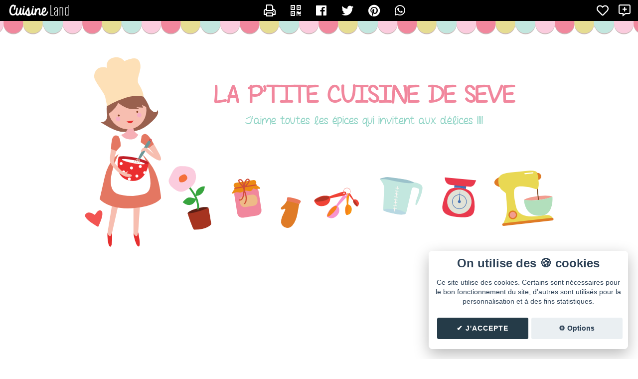

--- FILE ---
content_type: text/html; charset=UTF-8
request_url: https://cuisine.land/severine/3521-recette-pain-cocotte.html
body_size: 8085
content:
<!DOCTYPE html>
<html lang="fr">
<head>
  <meta charset="UTF-8" />
  <meta name="viewport" content="width=device-width" />
  
  <title>Recette 🍞 pain cocotte sur LA P'TITE CUISINE DE SEVE - Blog de cuisine de SEVERINE</title>
  <meta type="description" value="Recette pain cocotte propos&eacute;e par SEVERINE sur son blog LA P'TITE CUISINE DE SEVE" />
  <meta type="keywords" value="" />

  <link rel="canonical" href="https://cuisine.land/severine/3521-recette-pain-cocotte.html" />
  <meta property="og:url"  content="https://cuisine.land/severine/3521-recette-pain-cocotte.html" />
  <meta name="twitter:url" content="https://cuisine.land/severine/3521-recette-pain-cocotte.html" />

  <meta property="og:site_name" content="LA P'TITE CUISINE DE SEVE" />
  <meta itemprop="name" content="LA P'TITE CUISINE DE SEVE"/>

  <meta property="og:title" content="🍞 pain cocotte" />
  <meta name="twitter:title" content="🍞 pain cocotte" />
  <meta itemprop="title" content="🍞 pain cocotte"/>

  <meta name="description" content="Recette pain cocotte propos&eacute;e par SEVERINE sur son blog LA P'TITE CUISINE DE SEVE" />
  <meta property="og:description" content="Recette pain cocotte propos&eacute;e par SEVERINE sur son blog LA P'TITE CUISINE DE SEVE" />
  <meta name="twitter:description" content="Recette pain cocotte propos&eacute;e par SEVERINE sur son blog LA P'TITE CUISINE DE SEVE" />

  <meta property="og:image" content="https://cuisine.land/upload/recettes/large/88_ZU9ZG42BU7YNWFH8.jpg" />
  <meta name="twitter:image" content="https://cuisine.land/upload/recettes/large/88_ZU9ZG42BU7YNWFH8.jpg" />
  <meta name="twitter:image:src" content="https://cuisine.land/upload/recettes/large/88_ZU9ZG42BU7YNWFH8.jpg" />  <meta property="og:locale" content="fr_FR" />
  <meta http-equiv="content-language" content="fr" />

  <meta property="article:section" content="recette" />
  <meta property="og:type" content="article" />
  <meta name="twitter:card" content="summary_large_image" />
  <meta name="generator" content="Cuisine.Land - https://cuisine.land/" />
  
  <meta property="article:published_time" content="2016-10-20T14:52:17+02:00" />
  <meta property="article:modified_time" content="2016-10-20T14:52:17+02:00" />
  <meta property="og:updated_time" content="2016-10-20T14:52:17+02:00" />
  <script type="text/javascript" src="../js/jquery.js"></script>
  <link rel="stylesheet" type="text/css" href="../css/lightbox.css?20190327A" />
  <link rel="stylesheet" href="../js/alert/sweet-alert.css?20190327A" />
  <link rel="alternate" type="application/rss+xml" href="rss.xml" title="Dernières recettes de SEVERINE" />
  <link rel="alternate" type="application/rss+xml" href="rss.xml" title="Dernières recettes de SEVERINE" />
  <!-- Ezoic Code -->
  <!--<script>var ezoicId = 249416; </script>
  <script type="text/javascript" src="//go.ezoic.net/ezoic/ezoic.js"></script>-->
  <!-- Ezoic Code --> 
  <link rel="stylesheet" type="text/css" href="./templates/base/css/style.css" />
  <link rel="stylesheet" type="text/css" href="./templates/structure-liste-side/css/liste-side.css" />
  <link rel="stylesheet" type="text/css" href="./templates/lilya/css/style.css" />
</head>
  <div id="administration">

    <div class="gauche">
      <a href="https://cuisine.land/">
        <div id="logo"></div>
      </a>

      
      

<!--         <a href="https://cuisine.land/favoris.php" class="tooltip expand" data-tooltip="Recettes favorites">
          <i class="far fa-heart allfav"></i>
        </a>

        <a href="https://cuisine.land/suivi.php" class="tooltip expand" data-tooltip="Blogs suivis">
          <i class="far fa-star allsuivi"></i>
        </a> -->
    </div>

    
    <div class="center">
      <a href="/severine/3521-imprimer-recette-pain-cocotte.html" class="tooltip expand" data-tooltip="Imprimer"><i class="far fa-print"></i></a>
      
              <!-- QRCODE -->  
        <div id="overlay" onclick="off()">
          <span id="text">
            <img class="qrcodeimg" id="qrlink" />
            <script type="text/javascript">
              function on() {
                document.getElementById("overlay").style.display = "block";
              }
              function off() {
                document.getElementById("overlay").style.display = "none";
              }
            $(document).ready(function()
            {
              var qrcode = QRCode.generatePNG('https://cuisine.land/severine/r-3521.html', 
              {
                ecclevel: "M",
                modulesize: 5, // def: 5
                margin: 4, // min: 4
              }); // L/M/Q/H
              $('#qrlink').attr('src', qrcode);
            });
          </script>
          <script type="text/javascript" src="templates/base/js/qr.js"></script>
        </div>
        <a onclick="on()" class="tooltip expand" data-tooltip="QR Code"><i class="far fa-qrcode"></i></a>
           

      <a data-tooltip="Partager sur Facebook" class="tooltip expand" href="https://facebook.com/sharer.php?u=https%3A%2F%2Fcuisine.land%2Fseverine%2F3521-recette-pain-cocotte.html" title=""><i class="fab fa-facebook"></i></a>
      <a data-tooltip="Partager sur Twitter" class="tooltip expand" href="https://twitter.com/share?url=https%3A%2F%2Fcuisine.land%2Fseverine%2F3521-recette-pain-cocotte.html" title=""><i class="fab fa-twitter"></i></a>
      <a data-tooltip="Partager sur Pinterest" class="tooltip expand" href="https://www.pinterest.com/pin/create/button/?url=https%3A%2F%2Fcuisine.land%2Fseverine%2F3521-recette-pain-cocotte.html" title=""><i class="fab fa-pinterest"></i></a>
      <a data-tooltip="Envoyer sur Whatsapp" class="tooltip expand" href="whatsapp://send?text=https%3A%2F%2Fcuisine.land%2Fseverine%2F3521-recette-pain-cocotte.html" title=""><i class="fab fa-whatsapp"></i></a>
    </div>



    <div class="droite">

      <!--         <div id="suivre_blog">
          <a href="#se_connecter" id="logintop" class="suivre"><i class="far fa-plus"></i> Suivre</a>
        </div> -->
        <a href="#se_connecter" class="tooltip expand" data-tooltip="Ajouter en favoris"><span class="aime_recette"><i class="far fa-heart"></i></span></a>
        <a href="#se_connecter" class="tooltip expand" data-tooltip="Suivre le blog"><span class="follow"><i class="far fa-comment-alt-plus"></i></span></a>
        
      
    </div>


  </div>



      <!-- POPUP LOGIN et bouton SE CONNECTER -->  
    <a href="#x" class="overlay" id="se_connecter"></a>
    <div class="box">
      <form id="form_login" action="404.html" method="POST">
        <p class="seconnecter">
          <a href="#close" class="close" title="Fermer"></a> Connexion
        </p>
        <input id="action" name="action" type="hidden" value="follow">
        <input id="blogid" name="blogid" type="hidden" value="64">
        <input id="email" name="email" class="login-input" placeholder="E-mail" type="email"><br>
        <input id="password" name="password" class="login-input" placeholder="Mot de passe" type="password"><br>
        <div id="buttons">  
          <input value="Se connecter" class="connexion" type="submit"><br>
          <a id="mdp" href="../mot-de-passe-oublie.php">Mot de passe oublié ?</a>
        </div>

        <div class="error-login" id="error-login">
          Oops! Nous ne t'avons pas reconnu, es-tu sur de ton login et mot de passe ?
        </div>
      </form>
      <form id="form_register" action="../creer-compte.php" method="POST">
        <div id="buttons">  
          <input id="action" name="action" type="hidden" value="follow">
          <input id="blogid" name="blogid" type="hidden" value="64">
          <input value="Créer mon compte" class="creer" type="submit"><br>
        </div>
      </form>
      <script async type="text/javascript" src="../ajax/ajax_include_login.js"></script>
    </div>
    <!-- END OF LOGIN  -->
  
  <header>
    <h1><a href="./">LA P'TITE CUISINE DE SEVE</a></h1>
    <h2>J'aime toutes les épices qui invitent aux délices !!!!</h2>
  </header>
  <div class="centerp">
    <script async src="https://pagead2.googlesyndication.com/pagead/js/adsbygoogle.js?client=ca-pub-0385690535986548"
         crossorigin="anonymous"></script>
    <!-- Cuisine Land (global) -->
    <ins class="adsbygoogle"
         style="display:block"
         data-ad-client="ca-pub-0385690535986548"
         data-ad-slot="6334546270"
         data-ad-format="auto"
         data-full-width-responsive="true"></ins>
    <script>
         (adsbygoogle = window.adsbygoogle || []).push({});
    </script>
  </div>
<div id="page" class="width">

<div id="sidebar">
    <div class="profil">
    <p class="title">Qui suis-je ?</p>
     <div class="img"><img src="https://cuisine.land/css/img/user-fille.png" alt="Profil de SEVERINE" /></div>
     <p class="texte">Passionnée de cuisine, j'aime faire de bons petits plats à mon entourage. On m'a souvent demandé mes recettes donc j'ai décidé de faire ce blog pour faire partager ma passion !!!!!!</p>
  </div>    <div class="categories">
    <p class="title">Catégories</p>
    <ul class="level_0">
  <li class="cat_number_0 cat_deep_0 "><a href="1094-1-categorie-toutes-les-recettes.html">Toutes les recettes</a></li>
<ul class="level_1">
  <li class="cat_number_0 cat_deep_1 "><a href="1101-1-categorie-dessert.html">Dessert</a></li>
  <li class="cat_number_1 cat_deep_1 "><a href="1102-1-categorie-plat.html">Plat</a></li>
  <li class="cat_number_2 cat_deep_1 "><a href="1103-1-categorie-entree.html">Entrée</a></li>
  <li class="cat_number_3 cat_deep_1 "><a href="1104-1-categorie-la-boulange.html">La boulange</a></li>
  <li class="cat_number_4 cat_deep_1 "><a href="1209-1-categorie-aperitif.html">Apéritif</a></li>
  <li class="cat_number_5 cat_deep_1 "><a href="9299-1-categorie-petit-dej.html">Petit déj</a></li>
</ul>
    <a href="articles-1.html" class="cat_number_0 cat_deep_0 ">Tous les articles</a>
  </div>    <div class="categories">
    <p class="title">Types</p>
    <ul>
        <li class=""><a href="1-type-petit_dejeuner.html">Petit déjeuner</a></li>
  <li class=""><a href="1-type-gouter.html">Goûter</a></li>
  <li class=""><a href="1-type-entree.html">Entrée</a></li>
  <li class=""><a href="1-type-plat.html">Plat</a></li>
  <li class=""><a href="1-type-dessert.html">Dessert</a></li>
  <li class=""><a href="1-type-apero.html">Apero</a></li>
    </ul>
  </div>      <div class="tags">
      <p class="title">Tags</p>
      
        <a class="" href="1-tag-thermomix.html" title="thermomix">#thermomix</a>

          </div>
    <div class="recherche">
    <p class="title">Recherche</p>
    <form action="recettes.html" method="GET">
  <input type="search" name="search" value="" placeholder="Rechercher une recette" />
  <input type="submit" value="" />
</form>  </div></div>


  <div id="content">


  <div class="fiche-recette">
        <div class="retour-accueil">
      <a href="./" title="Blog cuisine de SEVERINE">Retour sur la page d'accueil</a>
    </div>    
    <h1>pain cocotte</h1>
    <div class="nb-personnes"></div>

    <div class="img-recette">
      <a href="https://cuisine.land/upload/recettes/large/88_ZU9ZG42BU7YNWFH8.jpg" data-lighter><img src="https://cuisine.land/upload/recettes/miniature/88_ZU9ZG42BU7YNWFH8.jpg" alt="pain cocotte"></a>    </div>

    <div class="semange"></div>

    <div class="cadre intro-recette"></div>

    <div class="info-recette">
        <div class="tps-prepa">Temps de préparation : <b>10 min</b></div>
        <div class="tps-cuisson">Temps cuisson : <b>1 h</b></div>
        <div class="tps-repos">Temps repos : <b>45 min</b></div>
    </div>



      <div class="cout">Coût : <b>Bon marché</b></div>      <div class="facilite">Difficulté : <b>Facile</b></div>            <div class="conservation">      </div>

      <div id="ingredients">
        <p class="title">Ingrédients :</p>
            <div class="liste-ingredients">
      <p class="ingredient">- 300 g d'eau</p><br>
  <p class="ingredient">- 10 g  de levure sèche de boulager</p><br>
  <p class="ingredient">- 500 g de farine de blé</p><br>
  <p class="ingredient">- 2 c. à café de sel fin</p><br>
  <p class="ingredient">- Graines ou céréales ( courges, lin, tournesol ...) facultatif</p><br>
  </div>
      </div>

      <div id="prepa">
        <p class="title">Préparation :</p>
            <div class="liste-preparation">
    <ul><li>Dans la cuve du robot ( ou un saladier si vous p&eacute;trissez &agrave; la main), mettre la farine, les graines et le sel, m&eacute;langer vitesse minimum avec le crochet.</li><li>M&eacute;langer l&#39;eau ti&egrave;de (pas trop chaude) avec la levure et verser dans la cuve. M&eacute;langer 3 mn vitesse moyenne puis 2 mn vitesse rapide. Une boule doit se former, la laisser dans la cuve, couvrir d&#39;un film alimentaire et laisser lever 45 mn &agrave; temp&eacute;rature ambiante.</li><li>Tapisser le fond d&#39;une cocotte de papier cuisson.</li><li>Apr&egrave;s le temps de pousse, rabattre la p&acirc;te et former une boule.</li><li>Mettre la p&acirc;te dans la&nbsp;cocotte, humecter d&#39;eau et saupoudrer de farine.</li><li>Faire des incision dessus.</li><li>Fermer la cocotte et cuire environ 1h selon votre four &agrave; 200 &deg; four froid.</li><li>Apr&egrave;s cuisson, sortir imm&eacute;diatement la cocotte et l&#39;ouvrir. Sortir votre pain et laisser refroidir sur une grille.</li></ul><p>&nbsp;</p><p><u><em><strong>BON APPETIT</strong></em></u></p>  </div>
      </div>

    <script>
      $('.liste-preparation p').addClass('prepa');
      $('.ingredient,.prepa').click(function()
      {
        $(this).toggleClass('strike')
      });
    </script>

    <div class="cadre conclusion-recette"></div>

    
        <h3>Recettes similaires :</h3>

<div class="recettes-similaires">
  
    <a class="recette" href="4480-recette-pains-a-hamburger.html">
      <img src="https://cuisine.land/upload/recettes/large/88_C6PSFFHKUR0TVXDD.jpg" alt="" />      <h4>PAINS A HAMBURGER</h4>
    </a>

  
    <a class="recette" href="4836-recette-pain-de-thon.html">
      <img src="https://cuisine.land/upload/recettes/large/88_PUNAVJNNUCWZKKF0.jpg" alt="" />      <h4>PAIN DE THON</h4>
    </a>

  
    <a class="recette" href="4744-recette-soleil-jambon-fromage.html">
      <img src="https://cuisine.land/upload/recettes/large/88_S13Q8L99S6RZ4H4A.jpg" alt="" />      <h4>SOLEIL JAMBON FROMAGE</h4>
    </a>

  
</div>
    <h3>Publier un commentaire</h3>

<div class="commentaires-ajout">

          <form id="comment_form" method="POST" action="">
          <input type="hidden" name="id" value="recette_3521"/>

        <p class="com-title">Qui es-tu ?</p>
    <input type="text" name="name" value="" placeholder="Pseudo" maxlength="32" ><br>



        <p class="com-title">Blogues-tu ?</p>
    <input type="text" name="comment_site" placeholder="http://..." value="">
    <p class="com-title">Commentaire :</p>
    <textarea id="comment_message" name="comment"></textarea>
    <br>

        <div class="jaifait">
      <label>
        <input type="checkbox" name="comment_recette_fait" id="a_fait_recette" value="1">
        J'ai fait la recette. 
      </label>
      <span class="upload_recette_photo">Joindre ma photo : 
        <span id="upload_recette_photo_select">Parcourir...</span>
      </span>
      <input type="hidden" id="upload_recette_photo_uuid" name="photo_uuid" value=""><!-- ID de l'image uploadé -->
      <div id="upload_recette_photo_preview"></div><!-- Zone d'affichage de la preview -->
      <div id="upload_recette_photo_uploading"><img src="../css/img/image-uploading.gif" /></div><!-- Image de loading, affiché pendant l'upload -->
      <div id="upload_recette_photo_error" class="error"></div><!-- Zone du message d'erreur d'upload -->
    </div>

    <script src="../js/jquery.form.js"></script>
    <script src="../js/ajax-image-upload.js"></script>
    <script src="../ajax/ajax_upload_image.js"></script>

        <div class="jaigoute">
      <label>
        <input type="checkbox" value="1" id="a_goute_recette" name="comment_recette_goute">
        J'ai goûté la recette.
      </label> 
    </div>


        <div class="non-connecte">
    Pour recevoir la réponse tu dois <a class="suivre" id="logintop" href="#se_connecter">te connecter</a> avant de laisser ton commentaire ;-)
    </div>


    <div class="validation">
        <input id="comment_submit" type="submit" value="Publier!" class="publier">
        <div id="comment_waiting" class="waiting">Envoi en cours...</div>
        <span id="comment_error"class="comment_error"></span>
    </div>
  </form>

</div>

<script src="templates/base/js/ajax_comment.js"></script>

<h3 style="display: none;" id="comment_view">Les commentaires</h3>

<div id="comment_list" class="commentaires-recette">

  <!-- Zone où sont affichés les commentaires -->

</div>


<div class="comment_template com" id="comment_auteur">
  <div class="avatar" id="comment_avatar"></div>
  <div class="bulle"></div>
  <div class="pseudo" id="comment_pseudo"></div>
  <span id="comment_fait">A fait la recette</span>
  <span id="comment_goute">A goûté la recette</span>
  <div class="commentaire">
    <a id="comment_photo_recette" href="" data-lighter><img class="fait-recette" src="" alt="" /></a>
    <p class="com-date" id="comment_date"></p>
    <p class="com-content" id="comment_content"></p>
    <p class="repondre"><span id="respond">Répondre</span></p>
  </div>
</div>

        <script>
          var coms = [];
          function init_comments()
          {
            $.each(coms, function(com_id, comment)
            {
              printComment(comment, false);
            });
          }
        </script>


            <script type="application/ld+json">
          {
    "@context": "http:\/\/schema.org\/",
    "@type": "Recipe",
    "url": "https:\/\/cuisine.land\/severine\/",
    "name": "pain cocotte",
    "image": "https:\/\/cuisine.land\/upload\/recettes\/large\/88_ZU9ZG42BU7YNWFH8.jpg",
    "author": {
        "@type": "Person",
        "name": "LA P'TITE CUISINE DE SEVE"
    },
    "prepTime": "PT10M",
    "cookTime": "PT1H",
    "totalTime": "PT1.2H",
    "recipeIngredient": [
        "- 300 g d'eau",
        "- 10 g  de levure s\u00e8che de boulager",
        "- 500 g de farine de bl\u00e9",
        "- 2 c. \u00e0 caf\u00e9 de sel fin",
        "- Graines ou c\u00e9r\u00e9ales ( courges, lin, tournesol ...) facultatif"
    ],
    "recipeInstructions": [
        {
            "@type": "HowToStep",
            "text": "Dans la cuve du robot ( ou un saladier si vous p&eacute;trissez &agrave; la main), mettre la farine, les graines et le sel, m&eacute;langer vitesse minimum avec le crochet.M&eacute;langer l&#39;eau ti&egrave;de (pas trop chaude) avec la levure et verser dans la cuve. M&eacute;langer 3 mn vitesse moyenne puis 2 mn vitesse rapide. Une boule doit se former, la laisser dans la cuve, couvrir d&#39;un film alimentaire et laisser lever 45 mn &agrave; temp&eacute;rature ambiante.Tapisser le fond d&#39;une cocotte de papier cuisson.Apr&egrave;s le temps de pousse, rabattre la p&acirc;te et former une boule.Mettre la p&acirc;te dans la&nbsp;cocotte, humecter d&#39;eau et saupoudrer de farine.Faire des incision dessus.Fermer la cocotte et cuire environ 1h selon votre four &agrave; 200 &deg; four froid.Apr&egrave;s cuisson, sortir imm&eacute;diatement la cocotte et l&#39;ouvrir. Sortir votre pain et laisser refroidir sur une grille.&nbsp;"
        },
        {
            "@type": "HowToStep",
            "text": "BON APPETIT"
        }
    ],
    "datePublished": "2016-10-20T14:52:17+02:00"
}
        </script>
  </div>
</div>
</div>



<script src="./templates/base/js/min-06103035b7ee.js?1676620978"></script>
<link rel="stylesheet" type="text/css" href="./templates/base/css/min-84e5701c8d60.css?1674850308" />
<script src="../js/alert/sweet-alert.min.js"></script>
<script src="../js/alert/swal-forms.js"></script>
<script src="../js/jquery.lighter.js"></script>

<script type="text/javascript" src="templates/base/js/ajax_newsletter.js"></script>

<div id="newsletter">
  <div class="avatar"><img src="https://cuisine.land/css/img/user-fille.png" alt="SEVERINE" /></div>
  <div class="contenu">
  <p class="title">🍴 La newsletter <i>LA P'TITE CUISINE DE SEVE</i></p>
  <p class="desc">Reçois par e-mail toutes les nouvelles recettes de SEVERINE.</p>
    <input id="newsletter_email" type="email" placeholder="Adresse email" />
    <input id="newsletter_validate" type="submit" value="✉️ Inscription" />

  <div class="msg error" style="display: none">
    Erreur  </div>

  <div class="msg ok" style="display: none">
    ✔️ Tu as bien été inscrit à la newsletter de SEVERINE. 🎉 <br> Les prochaines recettes de SEVERINE seront dans ta boite mail 🍽😋  </div>
</div>
</div>

<footer>
  <p class="copy">
    Blog de recettes de cuisine de <b><a href="./" class="user">SEVERINE</a></b> créé sur <a href="https://cuisine.land/" class="logo" title="Cuisine Land"><span>Cuisine</span> Land</a>
     ⁄ <a href="rss.xml" class="rss" target="_blank">RSS</a> ⁄ <a class="cookie_setting_link" onclick="cc.showSettings();">Réglage des cookies</a> /
     <a href="#contact-form" class="contact">✉️ Contacter SEVERINE</a>
  </p>
  <p class="copy-mini">&copy; Cuisine.land : La plateforme de blog spécialisée dans les blogs culinaires. <a href="https://cuisine.land/" title="Créer un blog de cuisine">Créer un blog de cuisine</a></p>

  <p class="ext"><a href="https://ecriture-instagram.fr/" title="Ecriture Instagram" target="_blank">Ecriture Instagram</a></p>
</footer>


<!-- Contact -->
<div id="contact-form" class="contact-form">
  <div>
    <div class="head">
      <a href="#fermer" title="Fermer la fenêtre" class="fermer">X</a>
       <h4>Contacter SEVERINE</h4>
     </div>
     <div class="formulaire">
          <form id="contact_form" action="contact.php" method="POST">

    <input id="name" name="name" type="text" value="" placeholder="Nom/pseudo" maxlength="32" />
    <span class="error" id="error_name"></span>

    <input id="email" name="email" type="text" value="" placeholder="E-Mail" maxlength="80" />
    <span class="error" id="error_email"></span>

    <input id="subject" name="subject" type="text" value="" placeholder="Sujet..." maxlength="64" />
    <span class="error" id="error_subject"></span>


    <textarea id="msg" name="msg" maxlength="10000" placeholder="Message..."></textarea>
    <span class="error" id="error_msg"></span>

    <div class="validation">
      <input id="contact_submit" type="submit" value="Envoyer" />
      <div id="contact_waiting" class="waiting">Envoi en cours...</div>
      <span id="contact_error" class="error"></span>
    </div>


  </form>

  <script>
    function get_contact_token()
    {
      return 'g3GagHrSllykPi1c';
    }
  </script>
  <script type="text/javascript" src="templates/base/js/ajax_contact.js"></script> 
     </div>
  </div>
</div>

<script async src="https://pagead2.googlesyndication.com/pagead/js/adsbygoogle.js?client=ca-pub-0385690535986548" crossorigin="anonymous"></script>
</body>
</html>

--- FILE ---
content_type: text/html; charset=utf-8
request_url: https://www.google.com/recaptcha/api2/aframe
body_size: 269
content:
<!DOCTYPE HTML><html><head><meta http-equiv="content-type" content="text/html; charset=UTF-8"></head><body><script nonce="zWVQs5RqCnQZM0oCAOT67g">/** Anti-fraud and anti-abuse applications only. See google.com/recaptcha */ try{var clients={'sodar':'https://pagead2.googlesyndication.com/pagead/sodar?'};window.addEventListener("message",function(a){try{if(a.source===window.parent){var b=JSON.parse(a.data);var c=clients[b['id']];if(c){var d=document.createElement('img');d.src=c+b['params']+'&rc='+(localStorage.getItem("rc::a")?sessionStorage.getItem("rc::b"):"");window.document.body.appendChild(d);sessionStorage.setItem("rc::e",parseInt(sessionStorage.getItem("rc::e")||0)+1);localStorage.setItem("rc::h",'1768352568790');}}}catch(b){}});window.parent.postMessage("_grecaptcha_ready", "*");}catch(b){}</script></body></html>

--- FILE ---
content_type: text/css
request_url: https://cuisine.land/severine/templates/structure-liste-side/css/liste-side.css
body_size: 143
content:
/* vignettes en page d'accueil */
#index {
  text-align: center;
}
#index:after {
  content: '';
  clear: both;
  display: block;
}

#index .recette-cuisine {
  padding: 0px;
  width: 300px;
  height: 260px;
  display: inline-block;
}

#sidebar .categories ul {
  margin: 0px!important;
  padding: 10px;
}
#sidebar .categories ul li {

}


footer .copy {
  line-height: 28px;
}

--- FILE ---
content_type: text/css
request_url: https://cuisine.land/severine/templates/lilya/css/style.css
body_size: 2219
content:
html, body {
  margin: 0;
  padding: 0;
}

body {
  background: url(img/bg.png) repeat-x top;
  font-family: 'sanchez_regularregular';
}

@font-face {
  font-family: 'follow_you_into_the_worldRg';
  src: url('font/followyouintotheworld-webfont.eot');
  src: url('font/followyouintotheworld-webfont.eot?#iefix') format('embedded-opentype'),
       url('font/followyouintotheworld-webfont.woff2') format('woff2'),
       url('font/followyouintotheworld-webfont.woff') format('woff'),
       url('font/followyouintotheworld-webfont.ttf') format('truetype'),
       url('font/followyouintotheworld-webfont.svg#follow_you_into_the_worldRg') format('svg');
  font-weight: normal;
  font-style: normal;
}
@font-face {
  font-family: 'sanchez_regularregular';
  src: url('font/sanchezregular-webfont.eot');
  src: url('font/sanchezregular-webfont.eot?#iefix') format('embedded-opentype'),
       url('font/sanchezregular-webfont.woff2') format('woff2'),
       url('font/sanchezregular-webfont.woff') format('woff'),
       url('font/sanchezregular-webfont.ttf') format('truetype'),
       url('font/sanchezregular-webfont.svg#sanchez_regularregular') format('svg');
  font-weight: normal;
  font-style: normal;
}

header {
  background: url(img/header.png) no-repeat;
  margin: 70px auto 0 auto;
  height: 386px;
  width: 954px;
  text-align: center;
}

header h1 {
  font-family: 'follow_you_into_the_worldRg';
  font-size: 52px;
  padding: 50px 0 10px 180px;
  margin: 0;
  font-weight: bold;
}
header h1 a {
  color: #F1879D;
  text-decoration: none;
}
header h2 {
  font-family: 'follow_you_into_the_worldRg';
  font-size: 24px;
  padding: 0px 0 0 180px;
  margin: 0;
  font-weight: normal;
  color: #8ED3C4;
}


.width {
  max-width: 990px;
  margin: 0 auto;
}

#sidebar {
  width: 200px;
  padding: 10px;
  border: 2px solid #ddd;
  float: left;
}

#content {
  margin: 0 0 0 250px;
}

/* Intro */
.introindex {
  background: #F9F8E6;
  border: 6px double #E6DD92;
  padding: 20px;
  margin: 0 0 20px 0px;
  color: #4A3D15;
}


/* Sidebar */

#sidebar {
  background: #FFF5E6;
  border: 6px solid #FDE0B7;
  padding: 10px;
  overflow: hidden;
}

#sidebar .title {
  font-family: 'follow_you_into_the_worldRg';
  text-align: center;
  color: #E47762;
  margin: 0 0 10px 0;
  padding: 0;
  font-weight: bold;
  font-size: 28px;
  letter-spacing: 1px;
  text-decoration: underline;
}
#sidebar .profil .img {
  text-align: center;
}
#sidebar .profil .img img {
  width: 150px;
  margin: 0 auto;
  border-radius: 80px;
  border: 8px solid #FDE0B7;
}
#sidebar .profil .texte {
  text-align: center;
  margin: 0 0 20px 0;
  color: #D64224;
}


#sidebar .categories {
  color: #FF6600;
  margin: 15px 0 30px 0;
}

#sidebar .categories a {
  color: #AA341D;
}
#sidebar .categories .cat_deep_0 {
    list-style-type: none;
    margin-left: 0;
    padding-left: 10px;
}
#sidebar .categories .level_1 {
    font-size: 18px;
    font-weight: bold;
    line-height: 28px;
    margin: 0;
    padding: 0 0 0 10px;
}
#sidebar .categories .level_2 {
    font-weight: normal;
    padding-left: 30px;
}
#sidebar .categories .level_3 {
    font-size: 14px;
    font-style: italic;
    padding-left: 20px;
}


#sidebar .recherche {}

#sidebar .recherche input[type=search]{
  padding: 4px;
  width: 74%;
  border: 2px solid #AA341D;
  border-radius: 2px;
}

/* Recettes en page d'accueil */
.recette-cuisine {
  border: 6px double;
  margin: 20px 0;
  padding: 0 0 20px 0;
  border-color: #FBCCDE;
  background: #FFFAFC;
  position: relative;
}
.recette-cuisine:first-child  {
  border-color: #C3E7DF;
  background: #E9F6F3;
}
.recette-cuisine:first-child .nom-recette a {
  color: #69C5B1;
}
.recette-cuisine:nth-child(even) {
  border-color: #F1879D;
  background: #FCE4E8;
}

.recette-cuisine .intro {
  padding: 20px;
}

.recette-cuisine .nom-recette {
  font-family: 'follow_you_into_the_worldRg';
  text-align: center;
  margin: 10px 10px 0px 10px;
  font-size: 28px;
}
.recette-cuisine .nom-recette a {
  color: #F44D5B;
  text-decoration: none;
}
.recette-cuisine .nom-recette a:hover {
  text-decoration: underline;
  font-weight: bold;
}
.recette-cuisine .date {
  text-align: center;
  font-size: 14px;
  margin: 5px 5px 15px 5px;
  color: #666;
}

.recette-cuisine .zone-img {
  width: 60%;
  margin: 0 auto;
  border-radius: 8px;
}
.recette-cuisine .zone-img img {
  width: 100%;
  border-radius: 8px;
  border: 4px solid rgba(244,77,91,0.2);
}

.recette-cuisine .com {
  background: url(img/com.png) no-repeat;
  padding: 15px 10px 10px 15px;
  position: absolute;
  right: 20px;
  top: 10px;
  height: 24px;
  width: 39px;
  text-align: left;
  color: #F44D5B;
}

.recette-cuisine:first-child .com {
  background-image: url(img/com-2.png);
  color: #69C5B2;
}
.recette-cuisine:first-child img {
  border-color: #69C5B2;
}

.plus {
  text-align: right;
  font-size: 32px;
  margin: 30px 0;
}
.plus a {
  background: #FFFAFC;
  color: #F1879D;
  font-weight: bolder;
  text-shadow: 2px 2px 0px #ddd;
  border: 2px solid #FBCCDE;
  border-radius: 2px;
  padding: 10px 20px;
  text-decoration: none;
}
.plus a:hover {
  color: #F54D5B;
  border-color: #F1879D;
}
/* */
.fiche-recette {
  background: #F9F8E6;
  border: 6px double #E6DD92;
  padding: 20px;
}

.fiche-recette h1 {
  font-family: 'follow_you_into_the_worldRg';
  text-align: center;
  font-size: 38px;
  margin: 0 0 10px 0;
  color: #EBB000;
}

.fiche-recette .nb-personnes {
  text-align: center;
  color: #7C7218;
}
.fiche-recette .nb-personnes b {
  background: #EBB000;
  padding: 2px 10px;
  border-radius: 20px;
  color: #fff;
}
.fiche-recette .ban {
  margin: 20px 0;
}

.fiche-recette .img-recette {
  margin: 0 auto;
  width: 75%;
}
.fiche-recette .img-recette img {
  transform: rotate(-3deg);
  border: 6px double #E6DD92;
  width: 100%;
  background: #fff;
  padding: 3px;
}

.fiche-recette .title {
  text-align: center;
  font-weight: bold;
  font-size: 32px;
  background: #F4F2D2;
  color: #EBB000;
  border-radius: 4px;
  text-shadow: 2px 2px 0px #fff;
}

#social {
  background: #fff;
  margin: 20px 10px;
  padding: 10px;
  border: 4px solid #F4F2D2;
  border-radius: 4px;
}
#social .partage {
  color: #EBB000;
}

#social-land {
  margin: 20px 0;
}

#qrcode {
  border-color: #EBB000;
}

.fiche-recette h3 {
  text-align: center;
  font-size: 28px;
  border-bottom: 2px dotted #E6DD92;
}

.commentaires-ajout input[type="text"],
.commentaires-ajout textarea {
  border-color: #E6DD92;
}

.commentaires-recette .commentaire {
  background: #fff;
  box-shadow: 2px 2px 2px #aaa;
}
.commentaires-recette .bulle {
  border-color: transparent #fff transparent transparent !important;
}

.commentaires-recette .auteur .commentaire {
  background: #E6DD92;
  box-shadow: -2px 2px 2px #aaa;
}
.commentaires-recette .auteur .bulle {
  border-color: transparent #E6DD92 transparent transparent !important;
}

.pagination {
  text-align: center;
  font-size: 28px;
}
.pagination a {
  padding: 2px 10px;
  color: #F54D5B;
  text-decoration: none;
}

@media only screen and (max-width: 620px) {
header {
  background-image: none;
  margin: 0;
  padding: 0;
  width: auto;
  height: auto;
}

header h1,
header h2 {
  margin: 5px;
  padding: 5px;
}
#sidebar {
  float: none;
  width: auto;
}
#content { 
  margin: 0;
  width: auto;
}
}

--- FILE ---
content_type: application/javascript
request_url: https://cuisine.land/js/ajax-image-upload.js
body_size: 9795
content:
/* By Tronics */
//Toute reproduction, même partielle, est interdite !

(function()
{
  function fileFromPath(file){
    return file.replace(/.*(\/|\\)/, "");
  }

  function getExt(file){
    return (/[.]/.exec(file)) ? /[^.]+$/.exec(file.toLowerCase()) : '';
  }      


  /////////////////////////////////////////////////////////////////////////////////////////////////////////////////////


  /*
   * zones: Liste des ID des zones cibles:
   * {
   *   buttonFile,
   *   buttonURL,
   *   zoneDrop,
   *   zonePaste,
   *   zoneWebcamVideo,
   *   buttonWebcam,
   * }
   * 
   * 
   * options: cf this._settings
   */

  AjaxUpload = function(zones, options)
  {
    this._inputFile = null;
    this._canvasWebcam = null;

    if (zones.buttonFile)
      this._buttonFile = $(zones.buttonFile);
    if (zones.buttonURL)
      this._buttonURL = $(zones.buttonURL);

    if (zones.zoneDrop)
      this._zoneDrop = $(zones.zoneDrop);
    if (zones.zonePaste)
      this._zonePaste = $(zones.zonePaste); // "window" par defaut

    if (zones.zoneWebcamVideo)
      this._zoneWebcamVideo = $(zones.zoneWebcamVideo); // balise <video> d'affichage de la webcam
    if (zones.buttonWebcam)
      this._buttonWebcam = $(zones.buttonWebcam); // bouton de capture

    this._disabled = false;
    this._submitting = false;

    //nombre de fichier acuellement uploadé
    this._filecount = 0;
    this._pastezone_element = $("<div>")
      .addClass("pastearea")
      .attr("contenteditable", "")
      .attr("style", "width: 1px; height: 1px; position: absolute;");

    this.uuid = null;
    this._parentDialog = document.body;
    this._inputForm = null;
    this._webcam_initilized = false;
    this._localMediaStream = null;
    
    // https://coderwall.com/p/o9zrva/call-native-functions-dynamically-in-the-correct-scope
    this.getUserMedia =
        (!!navigator.getUserMedia ? navigator.getUserMedia.bind(navigator) :
        (!!navigator.webkitGetUserMedia ? navigator.webkitGetUserMedia.bind(navigator) :
        (!!navigator.mozGetUserMedia ? navigator.mozGetUserMedia.bind(navigator) :
        (!!navigator.msGetUserMedia ? navigator.msGetUserMedia.bind(navigator) : null))));

    if (window.jQuery && jQuery.ui && jQuery.ui.dialog)
    {
      var parentDialog = jQuery(this._buttonFile).parents('.ui-dialog');
      if (parentDialog.length)
      {
        this._parentDialog = parentDialog[0];
      }
    }
    
    this._settings = {
      // Location of the server-side upload script
      action: 'upload.php',

      // Form method
      method: 'POST',

      // Identifiant unique associé a la liste des images, toujours join a toutes communications
      uuid: new Date().getTime() + "-" + Math.floor(Math.random() * 1000000000),

      // File upload name
      name_file: 'uploadfile',

      // URL File upload name
      name_url: 'uploadurl',

      // Upload binarie data (base64)
      name_base64: 'uploadbase64',

      // Texte de la boite de dialogue demander l'URL du fichier
      message: "Veuillez entrer l'adresse du fichier à envoyer :",

      // Valeur par default de la boite de dialogue demander l'URL du fichier
      defaultvalue: '',

      // Additional data to send
      data: {},

      // Submit file as soon as it's selected
      autoSubmit: true,

      // initialize webcam when ajaxUload instantiation (if false, the user will need to wall InitWebcam manually)
      autoInitWebcam: true,

      // The type of data that you're expecting back from the server.
      // Html and xml are detected automatically.
      // Only useful when you are using json data as a response.
      // Set to "json" in that case. 
      responseType: "json", // false

      //Limitation du nombre de fichier a uploadÃ© ? <= 0 = pas de limite
      maxfilecount: -1,

      //nombre max de fichier a la fois lors d'un drag & drop
      drop_maxcount: 50, //-1 pour pas de limit

      //liste des types mimes acceptÃ© lors d'un drag & drop (tableau de regex)
      drop_mime_type: [ new RegExp("^image/", "gi") ],

      //liste des types mimes acceptÃ© lors d'un drag & drop (tableau de regex)
      paste_mime_type: [ new RegExp("^image/", "gi") ],

      //permettre la selection multiple de fichier ?
      //(attention : uploadera les ficheirs en une seule fois !)
      allow_multiselect: false,

      // sur firefox, fixer le focus sur le control qui recoit le paste ?
      // Définir à "false" si des champs input/textarea sont sur la page
      paste_fixed_focus: false, 

      // nom de la class pour le bouton "delete"
      delete_class: 'delete_upload',

      // When user selects a file, useful with autoSubmit disabled      
      OnSelectFile: function(file, extension){},

      // When user enter an URL
      OnSelectURL: function(file, extension){},

      // After initialize Webcam
      OnWebcamInitialized: function(error_code){},
      
      // Callback to fire before file is uploaded
      // You can return false to cancel upload
      OnSubmitFile: function(file, extension){},
      OnSubmitURL: function(URL){},
      OnSubmitDrop: function(file, type){},
      OnSubmitPaste: function(target, mime, lenght, datas){},
      OnSubmitWebcam: function(target, mime, lenght, datas){},

      // When user enter an URL
      OnDeleting: function(fileid){},
      
      // Fired when file upload is completed
      // WARNING! DO NOT USE "FALSE" STRING AS A RESPONSE!
      onComplete: function(type, file, response) {}
    };

    // Merge the users options with our defaults
    for (var i in options)
    {
      this._settings[i] = options[i];
    }

    var ref = this;

    this.uuid = this._settings.uuid; // acces simplifié vers l'UUID

    this._createInputFile();

    this._createWebcamCapture();

    this._initEvents();
  }
        
  // assigning methods to our class
  AjaxUpload.prototype =
  {
    setData : function(data)
    {
      this._settings.data = data;
    },
    
    disable : function()
    {
      this._disabled = true;
    },
    
    enable : function()
    {
      this._disabled = false;
    },
    
    // removes ajaxupload
    destroy : function()
    {
      if(this._inputFile)
      {
        if(this._inputFile.parentNode)
        {
          this._inputFile.parentNode.removeChild(this._inputFile);
        }
        this._inputFile = null;
      }

      // unbind event:
      if (self._buttonFile && self._buttonFile.length > 0)
        self._buttonFile.unbind('click')

      if (self._buttonURL && self._buttonURL.length > 0)
        self._buttonURL.unbind('click')

      if (self._zoneDrop && self._zoneDrop.length > 0)
      {
        self._zoneDrop.unbind('dragover')
        self._zoneDrop.unbind('drop')
        self._zoneDrop.unbind('dragenter')
        self._zoneDrop.unbind('dragleave')
      }

      if (self._zonePaste && self._zonePaste.length > 0)
      {
        self._zoneDrop.unbind('paste')
      }

      if (self._zoneWebcamVideo && self._zoneWebcamVideo.length > 0)
      {
        self._zoneWebcamVideo.pause();
        if (self._localMediaStream != null)
        {
          self._localMediaStream.stop(); // Doesn't do anything in Chrome.
          self._localMediaStream = null;
        }
        var canvas = $(_canvasWebcam);
        if (canvas && canvas.length > 0)
          canvas.remove();
        if (self._buttonWebcam && self._buttonWebcam.length > 0)
        {
          self._buttonWebcam.unbind('click');
        }
        self._webcam_initilized = false;
      }

    },
    



    // Check Navigator
    is_ff : function()
    {
      return navigator.userAgent.toLowerCase().indexOf('firefox') > -1;
    },
  
    bind_delete_button : function(self)
    {
      var settings = self._settings;

      $('.' + settings.delete_class)
        .unbind('click')
        .click(function()
      {
        var id = $(this).attr("id");
        if (id.substr(0, 7) == 'delete_')
        {
          id = id.substr(7);
          if (!(settings.OnDeleting(id) == false))
          {
            self.submitDatas('ACTION', null,
            {
              'action' : 'delete',
              'id' : id,
            });
          }
        }
      });
    },

    get_error_name : function(code)
    {
      switch (code)
      {
        case 0 : return null;
        case 1 : return "Ajax error";
        case 2 : return "Nombre maximum de fichier atteint";
        case 3 : return "Type de fichier invalide"; // mime type error
        case 4 : return "L'upload du fichier a échoué";
        case 5 : return "Données non reconnues";
        case 6 : return "Aucune donnée";
        case 7 : return "L'URL est invalide";
        case 8 : return "Webcam non disponible (ou non autorisée)";
        case 9 : return "Votre navigateur ne gère pas la Webcam";
      }
      return null;
    },

    verify_maxcount : function()
    {
      if (this._settings.maxfilecount > 0 && this._filecount >= this._settings.maxfilecount)
      {
        alert("Vous ne pouvez pas envoyer d'autres fichiers (maximum: " + this._settings.maxfilecount + ")");
        return false;
      }
      return true;
    },

    on_paste : function(self, evt)
    {
      var settings = self._settings;

      var process_paste = function()
      {
        var target = evt.originalEvent.target;
        if (self.is_ff())
          return self.read_paste_ff(target);
        
        var items = evt.originalEvent.clipboardData.items;
        if (!items)
        {
          $("html").addClass("no-copyandpaste");
          return;
        }

        if (items.length == 0)
        {
          self.submitError(self, 'PASTE', null, 6, "Le clipboard est vide");
          return;
        }

        for (i = 0, count = items.length; i < count; i++)
        {
          var item = items[i];

          if (/image/.test(item.type))
          {
            var blob = item.getAsFile();
            var reader = new window.FileReader();
            var base64;
            var size = blob.size;
            reader.readAsDataURL(blob);
            reader.onloadend = function()
            {
              base64 = reader.result;
              self.submitBase64Datas(target, size, base64, 'PASTE');
            }
            return;
          }
        }

        self.submitError(self, 'PASTE', null, 5, "Le format du clipboard n'a pas été reconnu");
        return;
      };

      if (self.is_ff())
      {
        // si l'element de destination n'a pas le focus
        if (!settings.paste_fixed_focus)
          self._pastezone_element.focus();
        setTimeout(process_paste, 10); // settimeout sous FF car les données ne sont pas encore arrivé
      }
      else
        return process_paste(); // pas de "settimeout" sous chrome, car l'objet clipboard serait détruit
    },
    
    read_paste_ff : function(target)
    {
      var content = this._pastezone_element[0].childNodes[0];
      this._pastezone_element.html("");

      if (!(content))
      {
        this.submitError(this, 'PASTE', null, 6, "Le clipboard est vide");
        return;
      }

      if (content && content.tagName === "IMG")
      {
        if (/^data:image/i.test(content.src))
        {
          this.submitBase64Datas(target, (content.src - 22) * 3 / 4, content.src, 'PASTE');
          return;
        }
        if (/^http(s?):\/\//i.test(content.src))
        {
          this.submitURL(content.src);
          return;
        }
      }
      this.submitError(this, 'PASTE', null, 5, "Le format du clipboard n'a pas été reconnu");
      return;
    },

    // does the webcam is available ?
    hasGetUserMedia : function()
    {
      return !!(navigator.getUserMedia || navigator.webkitGetUserMedia || navigator.mozGetUserMedia || navigator.msGetUserMedia);
    },

    InitWebcam : function()
    {
      var self = this;
      var settings = self._settings;

      // si déjà initialisé
      if (self._webcam_initilized)
      {
        var video = self._zoneWebcamVideo;
        if (video.length > 0)
        {
          // un-pause the video
          video[0].play();
        }
        return;
      }

      var devicePermissionError = function(e)
      {
        console.log('Webcam Rejected :-(', e);
        settings.OnWebcamInitialized(8);
      };

      var devicePermissionOk = function(localMediaStream)
      {
        var video = self._zoneWebcamVideo;
        video[0].src = window.URL.createObjectURL(localMediaStream);
        self._localMediaStream = localMediaStream;

        video.on('loadedmetadata', function(e)
        {
          console.log('Webcam Initialized :-)', e);
          self._webcam_initilized = true;
          settings.OnWebcamInitialized(0);

          // Lors d'un click sur le bouton capture
          self._buttonWebcam.on('click', function ()
          {
            var video = self._zoneWebcamVideo[0];
            var canvas = self._canvasWebcam;
            canvas.height = video.videoHeight;
            canvas.width = video.videoWidth;

            var ctx = canvas.getContext('2d');
            ctx.drawImage(video, 0, 0);

            // TODO: send Image data
            var base64datas = canvas.toDataURL('image/png');
            self.submitBase64Datas(video, (base64datas - 22) * 3 / 4, base64datas, 'WEBCAM');
          });
        });
      };

      if (self.getUserMedia)
        self.getUserMedia({video: true}, devicePermissionOk, devicePermissionError);
      else
        settings.OnWebcamInitialized(9);
    },





    /**
     * Creates invisible file input
     */
    _createInputFile : function()
    {
      var self = this;
      var settings = self._settings;

      var input = document.createElement("input");
      input.setAttribute('type', 'file');
      if (settings.allow_multiselect)
      {
        input.setAttribute('multiple', 'multiple'); //selection multiple non dispo
        input.setAttribute('name', settings.name_file + "[]");
      }
      else
        input.setAttribute('name', settings.name_file);
      var styles = {
        'position' : 'absolute'
        ,'width': '1px'
        ,'height': '1px'
        ,'opacity': 0
        ,'display' : 'none'
        ,'zIndex' :  -1
      };
      for (var i in styles){
        input.style[i] = styles[i];
      }
                
      this._parentDialog.appendChild(input);

      this._inputForm = input;

      $(input).on('change', function()
      {
        // get filename from input
        for (var i = 0; i < this.files.length; i++)
        {
          var file = fileFromPath(this.files[i].name);
          if(self._settings.OnSelectFile.call(self, file, getExt(file)) == false )
            return;
        }
        // Submit form when value is changed
        if (self._settings.autoSubmit)
          self.submitFile();
      });
      
      // Fixing problem with Safari
      // The problem is that if you leave input before the file select dialog opens
      // it does not upload the file.
      // As dialog opens slowly (it is a sheet dialog which takes some time to open)
      // there is some time while you can leave the button.
      // So we should not change display to none immediately
      $(input).on('click', function()
      {
        self.justClicked = true;
        setTimeout(function(){
          // we will wait 3 seconds for dialog to open
          self.justClicked = false;
        }, 3000);
      });
      
      this._inputFile = input;
    },
    
    _createWebcamCapture : function()
    {
      var self = this;
      var settings = self._settings;

      // si l'option webcam n'est pas demandé, on ne crée pas le canvas de capture
      if (!self._zoneWebcamVideo || self._zoneWebcamVideo.length == 0)
        return;

      var canvas = document.createElement("canvas");
      var styles = {
        'position' : 'absolute'
        ,'opacity': 0
        ,'display' : 'none'
        ,'zIndex' :  -1
      };
      for (var i in styles){
        canvas.style[i] = styles[i];
      }

      this._parentDialog.appendChild(canvas);
      this._canvasWebcam = canvas;

      if (settings.autoInitWebcam)
        this.InitWebcam();
    },

    /*
     * Initialize events
     */
    _initEvents : function ()
    {
      var self = this;
      var settings = this._settings;

      // INIT File Upload
      if (self._buttonFile && self._buttonFile.length > 0)
      {
        self._buttonFile/*.unbind('click')*/.click(function()
        {
          self._inputForm.click();
        });
      }

      // INIT URL Upload
      if (self._buttonURL && self._buttonURL.length > 0)
      {
        self._buttonURL/*.unbind('click')*/.click(function()
        {
          self._createInputURL();
        });
      }

      // INIT Drag & Drop
      if (self._zoneDrop && self._zoneDrop.length > 0)
      {
        self._zoneDrop.draghover().on({
          draghoverstart: function() {
            self._zoneDrop.addClass('dragdrop');
          },
          draghoverend: function() {
            self._zoneDrop.removeClass('dragdrop');
          }
        });

        self._zoneDrop.on('dragover', function(event)
        {
          event.stopPropagation();
          event.preventDefault();
        });

        self._zoneDrop.on('drop', function(event)
        {
          var datas = event.dataTransfer;
          if (datas == null)
            datas = event.originalEvent.dataTransfer;

          event.stopPropagation();
          event.preventDefault();
          self.submitDropDatas(self, datas);
        });

        self._zoneDrop.on('dragenter', function(event)
        {
          event.stopPropagation();
          event.preventDefault();
        });

        self._zoneDrop.on('dragleave', function(event)
        {
          //event.preventDefault();
        });
      }


      // INIT Copy & Paste
      if (self._zonePaste && self._zonePaste.length > 0)
      {
        if (!("onpaste" in document)) // si copy & paste non supporté par le navigateur
        {
          self._zonePaste.addClass("no-copyandpaste");
        }
        else // si copy & paste pris en charge
        {
          if (self.is_ff())
          {
            self._pastezone_element.appendTo("body");
            if (settings.paste_fixed_focus)
            {
              $(document).on("click", function() { self._pastezone_element.focus(); });
              self._pastezone_element.focus();
            }
          }
          self._zonePaste.on("paste", function (evt) { self.on_paste(self, evt); });
        }
      }

    },

    
    /**
     * Upload file without refreshing the page
     */
    submitFile : function()
    {
      var self = this, settings = this._settings;
            
      if (this._inputFile.value === ''){
        // there is no file
        return;
      }
      
      if (!this.verify_maxcount())
        return;


      for (var i = 0; i < this._inputFile.files.length; i++)
      {
        // get filename from input
        var file = fileFromPath(this._inputFile.files[i].name);

        // execute user event
        if (! (settings.OnSubmitFile.call(this, file, getExt(file)) == false))
        {
          // Do not submit if user function returns false
          var form = this.createForm(null);
          form.appendChild(this._inputFile);

          this.submitForm(this, "FILE", file, form);
          
          self._inputFile = null;
          form = null;
          
          // create new input
          this._createInputFile();
        }
        else
        {
          // clear input to allow user to select same file
          // Doesn't work in IE6
          // this._input.value = '';
          document.body.removeChild(this._inputFile);
          this._inputFile = null;
          
          // create new input
          this._createInputFile();
        }
      }
    },

    /**
     * Creates invisible file input above the button
     */
    _createInputURL : function()
    {
    
      var self = this;
      
      if (!this.verify_maxcount())
        return;

      var inputURL = prompt(self._settings.message, self._settings.defaultvalue);
      
      if (inputURL != null && inputURL != '')
      {
        var file = fileFromPath(inputURL);
        if(self._settings.OnSelectURL.call(self, file, getExt(file)) == false)
        {
          return;
        }
        
        // Submit form when value is changed
        if (self._settings.autoSubmit)
        {
          self.submitURL(inputURL);
        }
      }
    },

    /**
     * Creates form, that will be submitted to iframe
     */
    createForm : function(datas)
    {
      var settings = this._settings;

      var form = $('<form method="' + settings.method + '" enctype="multipart/form-data"></form>')[0];
      form.style.display = 'none';
      form.action = settings.action;
      form.target = settings.action;
      

      if (!datas)
        datas = settings.data;
      datas['uuid'] = settings.uuid;
      // Create hidden input element for each data key
      for (var prop in datas)
      {
        var el = document.createElement("input");
        el.type = 'hidden';
        el.name = prop;
        el.value = datas[prop];
        form.appendChild(el);
      }      
      return form;
    },



    
    /**
     * Upload file without refreshing the page
     */
    submitURL : function(url)
    {
      var self = this, settings = this._settings;  
            
      if (url == null)
      {
        self.submitError(self, 'URL', null, 6, "Aucune URL à envoyer");
        return;
      }

      if (! (url.toLowerCase().substr(0, 7) == 'http://' || url.toLowerCase().substr(0, 8) == 'https://'))
      { 
        self.submitError(self, 'URL', url, 7, "L'adresse de l'image doit etre sous la forme http(s)://...");
        return;
      }

      // execute user event
      if (! (settings.OnSubmitURL.call(self, url) == false))
      {
        var datas = new Object();
        datas[settings.name_url] = url;
        self.submitDatas("URL", url, datas);
      }
    },

    /**
     * Upload paste datas without refreshing the page
     */
    submitBase64Datas : function(target, lenght, base64datas, type)
    {
      var self = this, settings = this._settings;  
            
      if (base64datas == null)
      {
        // there is no datas
        return false;
      }

      var regex = /^data:([a-z\/]+);base64,([a-zA-Z0-9\/+=]+)$/;
      var input = "your input string"; 
      if(regex.test(base64datas))
      {
        var match = base64datas.match(regex);
        var mime = match[1];
      }
      else
      {
        console.log('Base64 Format error: ' + base64datas);
        return false;
      }

      var mime_ok = false;
      for (var j = 0; j < settings.paste_mime_type.length; j++)
      {
        if(mime.match(settings.paste_mime_type[j]))
        {
          mime_ok = true;
          break;
        }
      }
      if (!mime_ok)
      {
        self.submitError(self, type, null, 3, "Le format " + mime + "n'est pas prise en charge");
        return false;
      }

      // execute user event
      var action = null;
      if (type == 'WEBCAM')
        action = settings.OnSubmitWebcam;
      else
        action = settings.OnSubmitPaste;

      if (!(action.call(self, target, mime, lenght, base64datas) == false))
      {
        var datas = new Object();
        datas[settings.name_base64] = base64datas;
        self.submitDatas(type, null, datas);
        return true;
      }
      return false;
    },


    /**
     * Ajax POST FormDatas
     */
    submitFormDatas : function(type, file, formData)
    {

      var self = this;
      var settings = self._settings;

      if (!formData)
        formData = new FormData();

      for (var prop in settings.data)
        formData.append(prop, settings.data[prop]);

      formData.append('uuid', settings.uuid);

      var jqxhr = 
        $.ajax({
          url: settings.action,
          type: settings.method,
          dataType: 'json',
          data: formData,
          processData: false,
          contentType: false
        });

      self.submitEvents(jqxhr, type, file);
    },


    /**
     * Ajax POST
     */
    submitDatas : function(type, file, datas)
    {
      var self = this;
      var settings = self._settings;

      // FormData non pris en charge sous IE <= 9 :-(
      // Donc on utilise un formulaire posté en jquery

      var form = self.createForm(datas);

      var jqxhr = 
        $.ajax({
          url: settings.action,
          type: settings.method,
          dataType: 'json',
          data: $(form).serialize(),
        });

      self.submitEvents(jqxhr, type, file);
    },

    /**
     * Ajax FILE POST
     */
    submitForm : function(self, type, file, form)
    {
      var settings = self._settings;

      form.action = settings.action;
      form.method = settings.method;

      // jquery.form.js : utilise une iframe sur les vieux navigateurs
      var jqxhr = 
        $(form).ajaxSubmit({})
        .data('jqxhr');

      self.submitEvents(jqxhr, type, file);

      form = null;
    },

    submitEvents : function(jqxhr, type, file)
    {
      var self = this;

      jqxhr
        .done(function(response, status)
        {
          if (typeof(response.count) == 'number')
            self._filecount = response.count;
          response.status = status;

          self.submitSuccess(self, type, file, response);
          self.bind_delete_button(self);
        })
        .fail(function(xhr, status)
        {
          self.submitError(self, type, file, 1, status);
          self.bind_delete_button(self);
        })
      ;
    },

      /**
     * XMLHttpRequest : Send File or URL (via drag & drop)
     */
    submitDropDatas : function(self, datas)
    {
      var settings = self._settings;

      var allTheFiles = datas.files;

      if (settings.drop_maxcount > 0 && allTheFiles.length > settings.drop_maxcount)
      {
        self.submitError(self, 'DROP_FILE', null, 2, 
          'Vous ne pouvez envoyer que ' + settings.drop_maxcount + ' fichier à la fois');
        return;
      }
      else if (allTheFiles.length >= 1)
      {
        for (var i = 0; i < allTheFiles.length; ++i)
        {
          var file = allTheFiles[i];

          var mime_ok = false;
          for (var j = 0; j < settings.drop_mime_type.length; j++)
          {
            if(file.type.match(settings.drop_mime_type[j]))
            {
              mime_ok = true;
              break;
            }
          }
          if (mime_ok)
          {
            self.submitDropFile(self, file);
          }
          else
          {
            self.submitError(self, 'DROP_FILE', file.name, 3, "Le format " + file.type + "n'est pas prise en charge");
          }
        }
        return;
      }
      else
      {
        var url = datas.getData('Text');
        if (url != null && url != "" && url.indexOf('http') == 0) //commence par http
        {
          self.submitURL(url);
          return;
        }
        else
        {
          self.submitError(self, 'DROP_URL', url, 5, "Format des données Drog & Drop non reconnu");
          return;
        }
      }

      self.submitError(self, 'DROP', null, 4, null);
    },

      /**
     * XMLHttpRequest : Send File (POST data)
     */
    submitDropFile : function(self, file)
    {
      var settings = self._settings;
      
      if (! (settings.OnSubmitDrop.call(self, file.name, file.type) == false))
      {
        var formData = new FormData();
        formData.append(settings.name_file, file);
        self.submitFormDatas("DROP_FILE", file.name, formData);
      }
    },

    submitError : function(self, type, file, error_code, message)
    {
      var settings = self._settings;

      var response = {
        'success' : false,
        'error_code' : error_code,
        'error' : self.get_error_name(error_code),
        'message' : message,
        'count' : self._filecount,
      };

      settings.onComplete.call(self, type, file, response);
    },

    submitSuccess : function(self, type, file, response)
    {
      var settings = self._settings;

      if (typeof response.success == 'undefined')
        response.success = true;

      if (typeof response.count == 'undefined')
        response.count = self._filecount;

      if (typeof response.error == 'undefined')
        response.error = "";

      settings.onComplete.call(self, type, file, response);
    },


  };

})();

// http://stackoverflow.com/questions/10253663/how-to-detect-the-dragleave-event-in-firefox-when-dragging-outside-the-window/10310815#10310815
$.fn.draghover = function(options) {
  return this.each(function() {

    var collection = $(),
        self = $(this);

    self.on('dragenter', function(e) {
      if (collection.length === 0) {
        self.trigger('draghoverstart');
      }
      collection = collection.add(e.target);
    });

    self.on('dragleave drop', function(e) {
      collection = collection.not(e.target);
      if (collection.length === 0) {
        self.trigger('draghoverend');
      }
    });
  });
};

//© 2015 Tronics

--- FILE ---
content_type: application/javascript
request_url: https://cuisine.land/js/alert/sweet-alert.min.js
body_size: 4251
content:
!function(e,t,n){function o(e){var t=x(),n=t.querySelector("h2"),o=t.querySelector("p"),a=t.querySelector("button.cancel"),r=t.querySelector("button.confirm");if(n.innerHTML=e.html?e.title:E(e.title).split("\n").join("<br>"),o.innerHTML=e.html?e.text:E(e.text||"").split("\n").join("<br>"),e.text&&A(o),e.customClass)T(t,e.customClass),t.setAttribute("data-custom-class",e.customClass);else{var s=t.getAttribute("data-custom-class");B(t,s),t.setAttribute("data-custom-class","")}if(O(t.querySelectorAll(".sa-icon")),e.type&&!u()){for(var l=!1,c=0;c<h.length;c++)if(e.type===h[c]){l=!0;break}if(!l)return f("Unknown alert type: "+e.type),!1;var d=t.querySelector(".sa-icon.sa-"+e.type);switch(A(d),e.type){case"success":T(d,"animate"),T(d.querySelector(".sa-tip"),"animateSuccessTip"),T(d.querySelector(".sa-long"),"animateSuccessLong");break;case"error":T(d,"animateErrorIcon"),T(d.querySelector(".sa-x-mark"),"animateXMark");break;case"warning":T(d,"pulseWarning"),T(d.querySelector(".sa-body"),"pulseWarningIns"),T(d.querySelector(".sa-dot"),"pulseWarningIns")}}if(e.imageUrl){var m=t.querySelector(".sa-icon.sa-custom");m.style.backgroundImage="url("+e.imageUrl+")",A(m);var y=80,p=80;if(e.imageSize){var v=e.imageSize.toString().split("x"),b=v[0],g=v[1];b&&g?(y=b,p=g):f("Parameter imageSize expects value with format WIDTHxHEIGHT, got "+e.imageSize)}m.setAttribute("style",m.getAttribute("style")+"width:"+y+"px; height:"+p+"px")}t.setAttribute("data-has-cancel-button",e.showCancelButton),e.showCancelButton?a.style.display="inline-block":O(a),t.setAttribute("data-has-confirm-button",e.showConfirmButton),e.showConfirmButton?r.style.display="inline-block":O(r),e.cancelButtonText&&(a.innerHTML=E(e.cancelButtonText)),e.confirmButtonText&&(r.innerHTML=E(e.confirmButtonText)),r.style.backgroundColor=e.confirmButtonColor,i(r,e.confirmButtonColor),t.setAttribute("data-allow-ouside-click",e.allowOutsideClick);var w=e.doneFunction?!0:!1;t.setAttribute("data-has-done-function",w),e.animation?t.setAttribute("data-animation","pop"):t.setAttribute("data-animation","none"),t.setAttribute("data-timer",e.timer)}function a(e,t){e=String(e).replace(/[^0-9a-f]/gi,""),e.length<6&&(e=e[0]+e[0]+e[1]+e[1]+e[2]+e[2]),t=t||0;var n,o,a="#";for(o=0;3>o;o++)n=parseInt(e.substr(2*o,2),16),n=Math.round(Math.min(Math.max(0,n+n*t),255)).toString(16),a+=("00"+n).substr(n.length);return a}function r(e,t){for(var n in t)t.hasOwnProperty(n)&&(e[n]=t[n]);return e}function s(e){var t=/^#?([a-f\d]{2})([a-f\d]{2})([a-f\d]{2})$/i.exec(e);return t?parseInt(t[1],16)+", "+parseInt(t[2],16)+", "+parseInt(t[3],16):null}function i(e,t){var n=s(t);e.style.boxShadow="0 0 2px rgba("+n+", 0.8), inset 0 0 0 1px rgba(0, 0, 0, 0.05)"}function l(){var e=x();H(k(),10),A(e),T(e,"showSweetAlert"),B(e,"hideSweetAlert"),d=t.activeElement;var n=e.querySelector("button.confirm");n.focus(),setTimeout(function(){T(e,"visible")},500);var o=e.getAttribute("data-timer");"null"!==o&&""!==o&&(e.timeout=setTimeout(function(){v.close()},o))}function c(){var e=x();e.style.marginTop=D(x())}function u(){return e.attachEvent&&!e.addEventListener?!0:!1}function f(t){e.console&&e.console.log("SweetAlert: "+t)}var d,m,y,p,v,b,g=".sweet-alert",w=".sweet-overlay",h=["error","warning","info","success"],S={title:"",text:"",type:null,allowOutsideClick:!1,showConfirmButton:!0,showCancelButton:!1,closeOnConfirm:!0,closeOnCancel:!0,confirmButtonText:"OK",confirmButtonColor:"#AEDEF4",cancelButtonText:"Cancel",imageUrl:null,imageSize:null,timer:null,customClass:"",html:!1,animation:!0,allowEscapeKey:!0,allowValidKey:!0},x=function(){var e=t.querySelector(g);return e||(P(),e=x()),e},k=function(){return t.querySelector(w)},C=function(e,t){return new RegExp(" "+t+" ").test(" "+e.className+" ")},T=function(e,t){C(e,t)||(e.className+=" "+t)},B=function(e,t){var n=" "+e.className.replace(/[\t\r\n]/g," ")+" ";if(C(e,t)){for(;n.indexOf(" "+t+" ")>=0;)n=n.replace(" "+t+" "," ");e.className=n.replace(/^\s+|\s+$/g,"")}},E=function(e){var n=t.createElement("div");return n.appendChild(t.createTextNode(e)),n.innerHTML},q=function(e){e.style.opacity="",e.style.display="block"},A=function(e){if(e&&!e.length)return q(e);for(var t=0;t<e.length;++t)q(e[t])},I=function(e){e.style.opacity="",e.style.display="none"},O=function(e){if(e&&!e.length)return I(e);for(var t=0;t<e.length;++t)I(e[t])},M=function(e,t){for(var n=t.parentNode;null!==n;){if(n===e)return!0;n=n.parentNode}return!1},D=function(e){e.style.left="-9999px",e.style.display="block";var t,n=e.clientHeight;return t="undefined"!=typeof getComputedStyle?parseInt(getComputedStyle(e).getPropertyValue("padding"),10):parseInt(e.currentStyle.padding),e.style.left="",e.style.display="none","-"+parseInt(n/2+t)+"px"},H=function(e,t){if(+e.style.opacity<1){t=t||16,e.style.opacity=0,e.style.display="block";var n=+new Date,o=function(){e.style.opacity=+e.style.opacity+(new Date-n)/100,n=+new Date,+e.style.opacity<1&&setTimeout(o,t)};o()}e.style.display="block"},L=function(e,t){t=t||16,e.style.opacity=1;var n=+new Date,o=function(){e.style.opacity=+e.style.opacity-(new Date-n)/100,n=+new Date,+e.style.opacity>0?setTimeout(o,t):e.style.display="none"};o()},K=function(n){if("function"==typeof MouseEvent){var o=new MouseEvent("click",{view:e,bubbles:!1,cancelable:!0});n.dispatchEvent(o)}else if(t.createEvent){var a=t.createEvent("MouseEvents");a.initEvent("click",!1,!1),n.dispatchEvent(a)}else t.createEventObject?n.fireEvent("onclick"):"function"==typeof n.onclick&&n.onclick()},N=function(t){"function"==typeof t.stopPropagation?(t.stopPropagation(),t.preventDefault()):e.event&&e.event.hasOwnProperty("cancelBubble")&&(e.event.cancelBubble=!0)},P=function(){var e='<div class="sweet-overlay" tabIndex="-1"></div><div class="sweet-alert" tabIndex="-1"><div class="sa-icon sa-error"><span class="sa-x-mark"><span class="sa-line sa-left"></span><span class="sa-line sa-right"></span></span></div><div class="sa-icon sa-warning"> <span class="sa-body"></span> <span class="sa-dot"></span> </div> <div class="sa-icon sa-info"></div> <div class="sa-icon sa-success"> <span class="sa-line sa-tip"></span> <span class="sa-line sa-long"></span> <div class="sa-placeholder"></div> <div class="sa-fix"></div> </div> <div class="sa-icon sa-custom"></div> <h2>Title</h2><p>Text</p><button class="cancel" tabIndex="2">Cancel</button><button class="confirm" tabIndex="1">OK</button></div>',n=t.createElement("div");for(n.innerHTML=e;n.firstChild;)t.body.appendChild(n.firstChild)};v=b=function(){function s(e){var t=b;return"undefined"!=typeof t[e]?t[e]:S[e]}function u(t){var o=t||e.event,a=o.keyCode||o.which;if(-1!==[9,13,32,27].indexOf(a)){for(var r=o.target||o.srcElement,s=-1,l=0;l<D.length;l++)if(r===D[l]){s=l;break}9===a?(r=-1===s?I:s===D.length-1?D[0]:D[s+1],N(o),r.focus(),i(r,g.confirmButtonColor)):(r=13!==a&&32!==a||g.allowValidKey!==!0?27===a&&g.allowEscapeKey===!0?O:n:-1===s?I:n,r!==n&&K(r,o))}}function d(t){var n=t||e.event,o=n.target||n.srcElement,a=n.relatedTarget,r=C(B,"visible");if(r){var s=-1;if(null!==a){for(var i=0;i<D.length;i++)if(a===D[i]){s=i;break}-1===s&&o.focus()}else p=o}}var b=arguments[0];if(arguments[0]===n)return f("SweetAlert expects at least 1 attribute!"),!1;var g=r({},S);switch(typeof arguments[0]){case"string":g.title=arguments[0],g.text=arguments[1]||"",g.type=arguments[2]||"";break;case"object":if(arguments[0].title===n)return f('Missing "title" argument!'),!1;g.title=arguments[0].title;for(var w=["text","type","customClass","allowOutsideClick","showConfirmButton","showCancelButton","closeOnConfirm","closeOnCancel","timer","confirmButtonColor","cancelButtonText","imageUrl","imageSize","html","animation","allowEscapeKey","allowValidKey"],h=w.length,k=0;h>k;k++){var T=w[k];g[T]=s(T)}g.confirmButtonText=g.showCancelButton?"Confirm":S.confirmButtonText,g.confirmButtonText=s("confirmButtonText"),g.doneFunction=arguments[1]||null;break;default:return f('Unexpected type of argument! Expected "string" or "object", got '+typeof arguments[0]),!1}o(g),c(),l();for(var B=x(),E=function(t){var n=t||e.event,o=n.target||n.srcElement,r=-1!==o.className.indexOf("confirm"),s=C(B,"visible"),i=g.doneFunction&&"true"===B.getAttribute("data-has-done-function");switch(n.type){case"mouseover":r&&(o.style.backgroundColor=a(g.confirmButtonColor,-.04));break;case"mouseout":r&&(o.style.backgroundColor=g.confirmButtonColor);break;case"mousedown":r&&(o.style.backgroundColor=a(g.confirmButtonColor,-.14));break;case"mouseup":r&&(o.style.backgroundColor=a(g.confirmButtonColor,-.04));break;case"focus":var l=B.querySelector("button.confirm"),c=B.querySelector("button.cancel");r?c.style.boxShadow="none":l.style.boxShadow="none";break;case"click":if(r&&i&&s)g.doneFunction(!0),g.closeOnConfirm&&v.close();else if(i&&s){var u=String(g.doneFunction).replace(/\s/g,""),f="function("===u.substring(0,9)&&")"!==u.substring(9,10);f&&g.doneFunction(!1),g.closeOnCancel&&v.close()}else v.close()}},q=B.querySelectorAll("button"),A=0;A<q.length;A++)q[A].onclick=E,q[A].onmouseover=E,q[A].onmouseout=E,q[A].onmousedown=E,q[A].onfocus=E;m=t.onclick,t.onclick=function(t){var n=t||e.event,o=n.target||n.srcElement,a=B===o,r=M(B,o),s=C(B,"visible"),i="true"===B.getAttribute("data-allow-ouside-click");!a&&!r&&s&&i&&v.close()};var I=B.querySelector("button.confirm"),O=B.querySelector("button.cancel"),D=B.querySelectorAll("button[tabindex]");y=e.onkeydown,e.onkeydown=u,I.onblur=d,O.onblur=d,e.onfocus=function(){e.setTimeout(function(){p!==n&&(p.focus(),p=n)},0)}},v.setDefaults=b.setDefaults=function(e){if(!e)throw new Error("userParams is required");if("object"!=typeof e)throw new Error("userParams has to be a object");r(S,e)},v.close=b.close=function(){var o=x();L(k(),5),L(o,5),B(o,"showSweetAlert"),T(o,"hideSweetAlert"),B(o,"visible");var a=o.querySelector(".sa-icon.sa-success");B(a,"animate"),B(a.querySelector(".sa-tip"),"animateSuccessTip"),B(a.querySelector(".sa-long"),"animateSuccessLong");var r=o.querySelector(".sa-icon.sa-error");B(r,"animateErrorIcon"),B(r.querySelector(".sa-x-mark"),"animateXMark");var s=o.querySelector(".sa-icon.sa-warning");B(s,"pulseWarning"),B(s.querySelector(".sa-body"),"pulseWarningIns"),B(s.querySelector(".sa-dot"),"pulseWarningIns"),e.onkeydown=y,t.onclick=m,d&&d.focus(),p=n,clearTimeout(o.timeout)},"function"==typeof define&&define.amd?define(function(){return v}):"undefined"!=typeof module&&module.exports?module.exports=v:"undefined"!=typeof e&&(e.sweetAlert=e.swal=v)}(window,document);